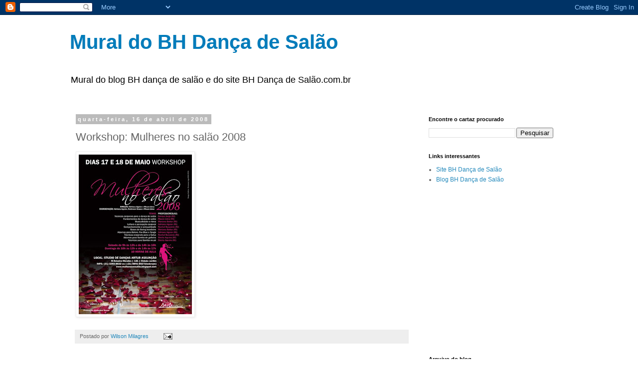

--- FILE ---
content_type: text/html; charset=UTF-8
request_url: https://bhdancadesalaomural.blogspot.com/b/stats?style=BLACK_TRANSPARENT&timeRange=LAST_WEEK&token=APq4FmB-si1_0V41W5GAreVTnZdQCZY6IEk-EikjTidmd1zXfJG9g3mXO4PRXnuGRoO674yQHpsvQvMY-RSBYrdH7oGpo-z8Rw
body_size: -94
content:
{"total":549,"sparklineOptions":{"backgroundColor":{"fillOpacity":0.1,"fill":"#000000"},"series":[{"areaOpacity":0.3,"color":"#202020"}]},"sparklineData":[[0,2],[1,39],[2,4],[3,5],[4,6],[5,1],[6,7],[7,34],[8,34],[9,8],[10,51],[11,72],[12,3],[13,8],[14,12],[15,29],[16,39],[17,34],[18,24],[19,57],[20,99],[21,97],[22,78],[23,36],[24,18],[25,18],[26,10],[27,6],[28,5],[29,1]],"nextTickMs":1200000}

--- FILE ---
content_type: text/html; charset=utf-8
request_url: https://www.google.com/recaptcha/api2/aframe
body_size: 267
content:
<!DOCTYPE HTML><html><head><meta http-equiv="content-type" content="text/html; charset=UTF-8"></head><body><script nonce="2FKNA3NMNB7xn--FvTPu-w">/** Anti-fraud and anti-abuse applications only. See google.com/recaptcha */ try{var clients={'sodar':'https://pagead2.googlesyndication.com/pagead/sodar?'};window.addEventListener("message",function(a){try{if(a.source===window.parent){var b=JSON.parse(a.data);var c=clients[b['id']];if(c){var d=document.createElement('img');d.src=c+b['params']+'&rc='+(localStorage.getItem("rc::a")?sessionStorage.getItem("rc::b"):"");window.document.body.appendChild(d);sessionStorage.setItem("rc::e",parseInt(sessionStorage.getItem("rc::e")||0)+1);localStorage.setItem("rc::h",'1768710389377');}}}catch(b){}});window.parent.postMessage("_grecaptcha_ready", "*");}catch(b){}</script></body></html>